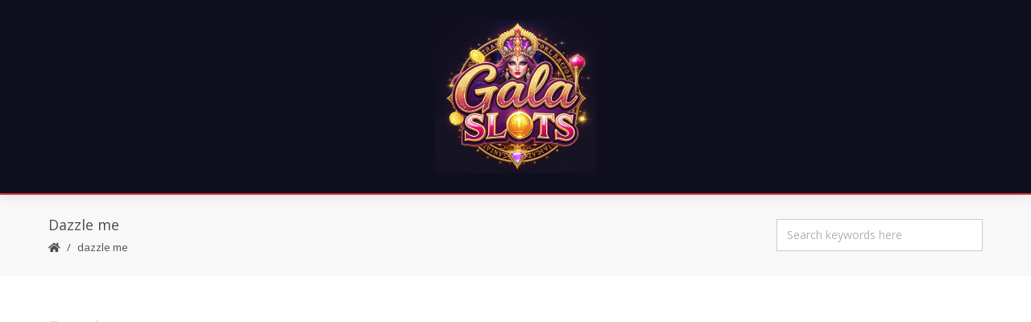

--- FILE ---
content_type: text/javascript
request_url: https://www.galaslots.com/wp-content/plugins/vegashero/templates/js/terms_toggle.js?ver=1
body_size: -306
content:

jQuery(document).ready(function($) {
    jQuery(".terms-info").click(function () {
        var $title = jQuery(this).next(".title");
        if (!$title.length) {
            jQuery(this).after("<span class='title'>" + $(this).attr('title') + "</span>");
        } else {
            $title.remove();
        }
    });
});
